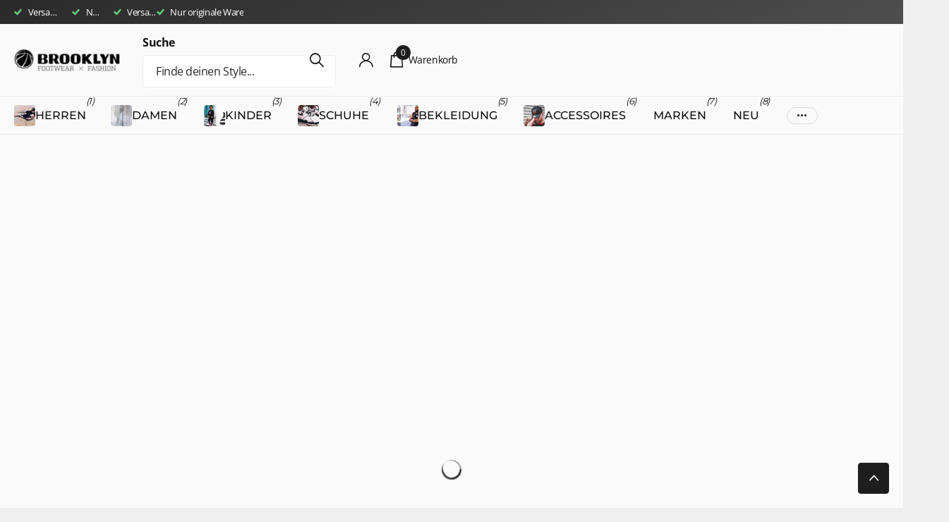

--- FILE ---
content_type: text/css
request_url: https://brooklyn-shop.de/cdn/shop/t/29/assets/boost-sd-custom.css?v=1768801063315
body_size: -611
content:
.boost-sd__pagination-number:before,.boost-sd__pagination-button:before{background:unset!important}.boost-sd__pagination-button{margin:0!important}.boost-sd__button.boost-sd__button--circle:before{display:none!important}.boost-sd__recommendation .boost-sd__slider .boost-sd__button:hover{background-color:var(--boostsd-recommendation-button-background-color-active)!important}
/*# sourceMappingURL=/cdn/shop/t/29/assets/boost-sd-custom.css.map?v=1768801063315 */


--- FILE ---
content_type: text/javascript
request_url: https://brooklyn-shop.de/cdn/shop/t/29/assets/boost-sd-custom.js?v=1768801063315
body_size: -599
content:
//# sourceMappingURL=/cdn/shop/t/29/assets/boost-sd-custom.js.map?v=1768801063315
